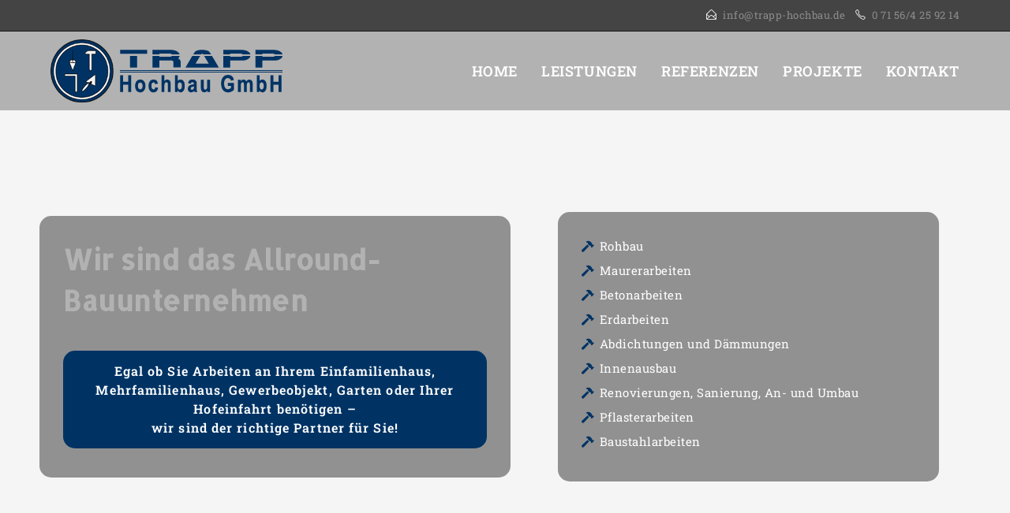

--- FILE ---
content_type: text/css
request_url: https://trapp-hochbau.de/wp-content/uploads/elementor/css/post-171.css?ver=1768906308
body_size: 2798
content:
.elementor-171 .elementor-element.elementor-element-xzv1c7c > .elementor-background-overlay{background-color:#E5E5E5;opacity:0.65;transition:background 0.3s, border-radius 0.3s, opacity 0.3s;}.elementor-171 .elementor-element.elementor-element-xzv1c7c > .elementor-container{min-height:400px;}.elementor-171 .elementor-element.elementor-element-xzv1c7c, .elementor-171 .elementor-element.elementor-element-xzv1c7c > .elementor-background-overlay{border-radius:0px 0px 0px 0px;}.elementor-171 .elementor-element.elementor-element-xzv1c7c{transition:background 0.3s, border 0.3s, border-radius 0.3s, box-shadow 0.3s;padding:100px 50px 100px 50px;}.elementor-171 .elementor-element.elementor-element-1m6w5cw:not(.elementor-motion-effects-element-type-background) > .elementor-widget-wrap, .elementor-171 .elementor-element.elementor-element-1m6w5cw > .elementor-widget-wrap > .elementor-motion-effects-container > .elementor-motion-effects-layer{background-color:#00000069;}.elementor-171 .elementor-element.elementor-element-1m6w5cw > .elementor-element-populated, .elementor-171 .elementor-element.elementor-element-1m6w5cw > .elementor-element-populated > .elementor-background-overlay, .elementor-171 .elementor-element.elementor-element-1m6w5cw > .elementor-background-slideshow{border-radius:15px 15px 15px 15px;}.elementor-171 .elementor-element.elementor-element-1m6w5cw > .elementor-element-populated{transition:background 0.3s, border 0.3s, border-radius 0.3s, box-shadow 0.3s;margin:0px 30px 0px 0px;--e-column-margin-right:30px;--e-column-margin-left:0px;padding:30px 30px 37px 30px;}.elementor-171 .elementor-element.elementor-element-1m6w5cw > .elementor-element-populated > .elementor-background-overlay{transition:background 0.3s, border-radius 0.3s, opacity 0.3s;}.elementor-171 .elementor-element.elementor-element-e170e87 > .elementor-widget-container{margin:0px 0px 17px 0px;}.elementor-171 .elementor-element.elementor-element-e170e87 .elementor-heading-title{font-size:35px;line-height:1.5em;color:#B2B2B2;}.elementor-171 .elementor-element.elementor-element-8eb0f56 .elementor-button{background-color:var( --e-global-color-primary );font-size:16px;font-weight:600;line-height:1.5em;letter-spacing:1.1px;fill:#ffffff;color:#ffffff;border-radius:15px 15px 15px 15px;padding:14px 18px 14px 18px;}.elementor-171 .elementor-element.elementor-element-8eb0f56 .elementor-button:hover, .elementor-171 .elementor-element.elementor-element-8eb0f56 .elementor-button:focus{background-color:var( --e-global-color-accent );}.elementor-171 .elementor-element.elementor-element-75c5443:not(.elementor-motion-effects-element-type-background) > .elementor-widget-wrap, .elementor-171 .elementor-element.elementor-element-75c5443 > .elementor-widget-wrap > .elementor-motion-effects-container > .elementor-motion-effects-layer{background-color:#00000069;}.elementor-bc-flex-widget .elementor-171 .elementor-element.elementor-element-75c5443.elementor-column .elementor-widget-wrap{align-items:flex-start;}.elementor-171 .elementor-element.elementor-element-75c5443.elementor-column.elementor-element[data-element_type="column"] > .elementor-widget-wrap.elementor-element-populated{align-content:flex-start;align-items:flex-start;}.elementor-171 .elementor-element.elementor-element-75c5443 > .elementor-element-populated, .elementor-171 .elementor-element.elementor-element-75c5443 > .elementor-element-populated > .elementor-background-overlay, .elementor-171 .elementor-element.elementor-element-75c5443 > .elementor-background-slideshow{border-radius:15px 15px 15px 15px;}.elementor-171 .elementor-element.elementor-element-75c5443 > .elementor-element-populated{transition:background 0.3s, border 0.3s, border-radius 0.3s, box-shadow 0.3s;margin:0px 0px 0px 30px;--e-column-margin-right:0px;--e-column-margin-left:30px;padding:30px 30px 37px 30px;}.elementor-171 .elementor-element.elementor-element-75c5443 > .elementor-element-populated > .elementor-background-overlay{transition:background 0.3s, border-radius 0.3s, opacity 0.3s;}.elementor-171 .elementor-element.elementor-element-963c7b1 .elementor-icon-list-items:not(.elementor-inline-items) .elementor-icon-list-item:not(:last-child){padding-block-end:calc(4px/2);}.elementor-171 .elementor-element.elementor-element-963c7b1 .elementor-icon-list-items:not(.elementor-inline-items) .elementor-icon-list-item:not(:first-child){margin-block-start:calc(4px/2);}.elementor-171 .elementor-element.elementor-element-963c7b1 .elementor-icon-list-items.elementor-inline-items .elementor-icon-list-item{margin-inline:calc(4px/2);}.elementor-171 .elementor-element.elementor-element-963c7b1 .elementor-icon-list-items.elementor-inline-items{margin-inline:calc(-4px/2);}.elementor-171 .elementor-element.elementor-element-963c7b1 .elementor-icon-list-items.elementor-inline-items .elementor-icon-list-item:after{inset-inline-end:calc(-4px/2);}.elementor-171 .elementor-element.elementor-element-963c7b1 .elementor-icon-list-icon i{color:var( --e-global-color-primary );transition:color 0.3s;}.elementor-171 .elementor-element.elementor-element-963c7b1 .elementor-icon-list-icon svg{fill:var( --e-global-color-primary );transition:fill 0.3s;}.elementor-171 .elementor-element.elementor-element-963c7b1 .elementor-icon-list-item:hover .elementor-icon-list-icon i{color:var( --e-global-color-accent );}.elementor-171 .elementor-element.elementor-element-963c7b1 .elementor-icon-list-item:hover .elementor-icon-list-icon svg{fill:var( --e-global-color-accent );}.elementor-171 .elementor-element.elementor-element-963c7b1{--e-icon-list-icon-size:14px;--icon-vertical-offset:0px;}.elementor-171 .elementor-element.elementor-element-963c7b1 .elementor-icon-list-text{color:var( --e-global-color-592302b );transition:color 0.3s;}.elementor-171 .elementor-element.elementor-element-963c7b1 .elementor-icon-list-item:hover .elementor-icon-list-text{color:var( --e-global-color-secondary );}.elementor-171 .elementor-element.elementor-element-af646fe:not(.elementor-motion-effects-element-type-background), .elementor-171 .elementor-element.elementor-element-af646fe > .elementor-motion-effects-container > .elementor-motion-effects-layer{background-color:#B3BFF5;}.elementor-171 .elementor-element.elementor-element-af646fe{transition:background 0.3s, border 0.3s, border-radius 0.3s, box-shadow 0.3s;padding:14px 0px 0px 0px;}.elementor-171 .elementor-element.elementor-element-af646fe > .elementor-background-overlay{transition:background 0.3s, border-radius 0.3s, opacity 0.3s;}.elementor-171 .elementor-element.elementor-element-3d597bb .elementor-heading-title{color:var( --e-global-color-primary );}.elementor-171 .elementor-element.elementor-element-khuimsb:not(.elementor-motion-effects-element-type-background), .elementor-171 .elementor-element.elementor-element-khuimsb > .elementor-motion-effects-container > .elementor-motion-effects-layer{background-color:#B3BFF5;}.elementor-171 .elementor-element.elementor-element-khuimsb{transition:background 0.3s, border 0.3s, border-radius 0.3s, box-shadow 0.3s;padding:15px 15px 30px 15px;}.elementor-171 .elementor-element.elementor-element-khuimsb > .elementor-background-overlay{transition:background 0.3s, border-radius 0.3s, opacity 0.3s;}.elementor-171 .elementor-element.elementor-element-l6244pq > .elementor-element-populated{border-style:solid;border-width:0px 15px 0px 15px;border-color:#B3BFF5;transition:background 0.3s, border 0.3s, border-radius 0.3s, box-shadow 0.3s;margin:0px 0px 0px 0px;--e-column-margin-right:0px;--e-column-margin-left:0px;padding:0px 0px 130px 0px;}.elementor-171 .elementor-element.elementor-element-l6244pq > .elementor-element-populated, .elementor-171 .elementor-element.elementor-element-l6244pq > .elementor-element-populated > .elementor-background-overlay, .elementor-171 .elementor-element.elementor-element-l6244pq > .elementor-background-slideshow{border-radius:0px 0px 0px 0px;}.elementor-171 .elementor-element.elementor-element-l6244pq > .elementor-element-populated > .elementor-background-overlay{transition:background 0.3s, border-radius 0.3s, opacity 0.3s;}.elementor-171 .elementor-element.elementor-element-ce9ca9a > .elementor-widget-container{background-color:#A0A0A09C;padding:10px 60px 10px 22px;}.elementor-171 .elementor-element.elementor-element-ce9ca9a .elementor-icon-box-wrapper{align-items:start;gap:20px;}.elementor-171 .elementor-element.elementor-element-ce9ca9a.elementor-view-stacked .elementor-icon{background-color:var( --e-global-color-primary );fill:#ffffff;color:#ffffff;}.elementor-171 .elementor-element.elementor-element-ce9ca9a.elementor-view-framed .elementor-icon, .elementor-171 .elementor-element.elementor-element-ce9ca9a.elementor-view-default .elementor-icon{fill:var( --e-global-color-primary );color:var( --e-global-color-primary );border-color:var( --e-global-color-primary );}.elementor-171 .elementor-element.elementor-element-ce9ca9a.elementor-view-framed .elementor-icon{background-color:#ffffff;}.elementor-171 .elementor-element.elementor-element-ce9ca9a.elementor-view-stacked:has(:hover) .elementor-icon,
					 .elementor-171 .elementor-element.elementor-element-ce9ca9a.elementor-view-stacked:has(:focus) .elementor-icon{background-color:var( --e-global-color-accent );fill:var( --e-global-color-592302b );color:var( --e-global-color-592302b );}.elementor-171 .elementor-element.elementor-element-ce9ca9a.elementor-view-framed:has(:hover) .elementor-icon,
					 .elementor-171 .elementor-element.elementor-element-ce9ca9a.elementor-view-default:has(:hover) .elementor-icon,
					 .elementor-171 .elementor-element.elementor-element-ce9ca9a.elementor-view-framed:has(:focus) .elementor-icon,
					 .elementor-171 .elementor-element.elementor-element-ce9ca9a.elementor-view-default:has(:focus) .elementor-icon{fill:var( --e-global-color-accent );color:var( --e-global-color-accent );border-color:var( --e-global-color-accent );}.elementor-171 .elementor-element.elementor-element-ce9ca9a.elementor-view-framed:has(:hover) .elementor-icon,
					 .elementor-171 .elementor-element.elementor-element-ce9ca9a.elementor-view-framed:has(:focus) .elementor-icon{background-color:var( --e-global-color-592302b );}.elementor-171 .elementor-element.elementor-element-ce9ca9a .elementor-icon{font-size:26px;padding:18px;}.elementor-171 .elementor-element.elementor-element-ce9ca9a .elementor-icon-box-title, .elementor-171 .elementor-element.elementor-element-ce9ca9a .elementor-icon-box-title a{font-size:14px;text-transform:uppercase;letter-spacing:1px;}.elementor-171 .elementor-element.elementor-element-ce9ca9a .elementor-icon-box-title{color:var( --e-global-color-592302b );}.elementor-171 .elementor-element.elementor-element-ce9ca9a .elementor-icon-box-description{color:var( --e-global-color-6ff23e2 );}.elementor-171 .elementor-element.elementor-element-vg807qt .elementor-background-slideshow__slide__image{background-size:auto;background-position:bottom left;}.elementor-171 .elementor-element.elementor-element-vg807qt > .elementor-element-populated{border-style:solid;border-width:0px 15px 0px 15px;border-color:#B3BFF5;transition:background 0.3s, border 0.3s, border-radius 0.3s, box-shadow 0.3s;margin:0px 0px 0px 0px;--e-column-margin-right:0px;--e-column-margin-left:0px;padding:0px 0px 130px 0px;}.elementor-171 .elementor-element.elementor-element-vg807qt > .elementor-element-populated > .elementor-background-overlay{transition:background 0.3s, border-radius 0.3s, opacity 0.3s;}.elementor-171 .elementor-element.elementor-element-63f4f2b > .elementor-widget-container{background-color:#A0A0A09C;padding:10px 102px 10px 22px;}.elementor-171 .elementor-element.elementor-element-63f4f2b .elementor-icon-box-wrapper{align-items:start;gap:20px;}.elementor-171 .elementor-element.elementor-element-63f4f2b.elementor-view-stacked .elementor-icon{background-color:var( --e-global-color-primary );fill:#ffffff;color:#ffffff;}.elementor-171 .elementor-element.elementor-element-63f4f2b.elementor-view-framed .elementor-icon, .elementor-171 .elementor-element.elementor-element-63f4f2b.elementor-view-default .elementor-icon{fill:var( --e-global-color-primary );color:var( --e-global-color-primary );border-color:var( --e-global-color-primary );}.elementor-171 .elementor-element.elementor-element-63f4f2b.elementor-view-framed .elementor-icon{background-color:#ffffff;}.elementor-171 .elementor-element.elementor-element-63f4f2b.elementor-view-stacked:has(:hover) .elementor-icon,
					 .elementor-171 .elementor-element.elementor-element-63f4f2b.elementor-view-stacked:has(:focus) .elementor-icon{background-color:var( --e-global-color-accent );fill:var( --e-global-color-592302b );color:var( --e-global-color-592302b );}.elementor-171 .elementor-element.elementor-element-63f4f2b.elementor-view-framed:has(:hover) .elementor-icon,
					 .elementor-171 .elementor-element.elementor-element-63f4f2b.elementor-view-default:has(:hover) .elementor-icon,
					 .elementor-171 .elementor-element.elementor-element-63f4f2b.elementor-view-framed:has(:focus) .elementor-icon,
					 .elementor-171 .elementor-element.elementor-element-63f4f2b.elementor-view-default:has(:focus) .elementor-icon{fill:var( --e-global-color-accent );color:var( --e-global-color-accent );border-color:var( --e-global-color-accent );}.elementor-171 .elementor-element.elementor-element-63f4f2b.elementor-view-framed:has(:hover) .elementor-icon,
					 .elementor-171 .elementor-element.elementor-element-63f4f2b.elementor-view-framed:has(:focus) .elementor-icon{background-color:var( --e-global-color-592302b );}.elementor-171 .elementor-element.elementor-element-63f4f2b .elementor-icon{font-size:26px;padding:18px;}.elementor-171 .elementor-element.elementor-element-63f4f2b .elementor-icon-box-title, .elementor-171 .elementor-element.elementor-element-63f4f2b .elementor-icon-box-title a{font-size:14px;text-transform:uppercase;letter-spacing:1px;}.elementor-171 .elementor-element.elementor-element-63f4f2b .elementor-icon-box-title{color:var( --e-global-color-592302b );}.elementor-171 .elementor-element.elementor-element-63f4f2b .elementor-icon-box-description{color:var( --e-global-color-6ff23e2 );}.elementor-171 .elementor-element.elementor-element-nfzubc8 > .elementor-element-populated{border-style:solid;border-width:0px 15px 0px 15px;border-color:#B3BFF5;transition:background 0.3s, border 0.3s, border-radius 0.3s, box-shadow 0.3s;padding:0px 0px 130px 0px;}.elementor-171 .elementor-element.elementor-element-nfzubc8 > .elementor-element-populated > .elementor-background-overlay{transition:background 0.3s, border-radius 0.3s, opacity 0.3s;}.elementor-171 .elementor-element.elementor-element-8890675 > .elementor-widget-container{background-color:#A0A0A09C;padding:10px 22px 10px 22px;}.elementor-171 .elementor-element.elementor-element-8890675 .elementor-icon-box-wrapper{align-items:start;gap:20px;}.elementor-171 .elementor-element.elementor-element-8890675.elementor-view-stacked .elementor-icon{background-color:var( --e-global-color-primary );fill:#ffffff;color:#ffffff;}.elementor-171 .elementor-element.elementor-element-8890675.elementor-view-framed .elementor-icon, .elementor-171 .elementor-element.elementor-element-8890675.elementor-view-default .elementor-icon{fill:var( --e-global-color-primary );color:var( --e-global-color-primary );border-color:var( --e-global-color-primary );}.elementor-171 .elementor-element.elementor-element-8890675.elementor-view-framed .elementor-icon{background-color:#ffffff;}.elementor-171 .elementor-element.elementor-element-8890675.elementor-view-stacked:has(:hover) .elementor-icon,
					 .elementor-171 .elementor-element.elementor-element-8890675.elementor-view-stacked:has(:focus) .elementor-icon{background-color:var( --e-global-color-accent );fill:var( --e-global-color-592302b );color:var( --e-global-color-592302b );}.elementor-171 .elementor-element.elementor-element-8890675.elementor-view-framed:has(:hover) .elementor-icon,
					 .elementor-171 .elementor-element.elementor-element-8890675.elementor-view-default:has(:hover) .elementor-icon,
					 .elementor-171 .elementor-element.elementor-element-8890675.elementor-view-framed:has(:focus) .elementor-icon,
					 .elementor-171 .elementor-element.elementor-element-8890675.elementor-view-default:has(:focus) .elementor-icon{fill:var( --e-global-color-accent );color:var( --e-global-color-accent );border-color:var( --e-global-color-accent );}.elementor-171 .elementor-element.elementor-element-8890675.elementor-view-framed:has(:hover) .elementor-icon,
					 .elementor-171 .elementor-element.elementor-element-8890675.elementor-view-framed:has(:focus) .elementor-icon{background-color:var( --e-global-color-592302b );}.elementor-171 .elementor-element.elementor-element-8890675 .elementor-icon{font-size:26px;padding:18px;}.elementor-171 .elementor-element.elementor-element-8890675 .elementor-icon-box-title, .elementor-171 .elementor-element.elementor-element-8890675 .elementor-icon-box-title a{font-size:14px;text-transform:uppercase;letter-spacing:1px;}.elementor-171 .elementor-element.elementor-element-8890675 .elementor-icon-box-title{color:var( --e-global-color-592302b );}.elementor-171 .elementor-element.elementor-element-8890675 .elementor-icon-box-description{color:var( --e-global-color-6ff23e2 );}.elementor-171 .elementor-element.elementor-element-a4efebb:not(.elementor-motion-effects-element-type-background), .elementor-171 .elementor-element.elementor-element-a4efebb > .elementor-motion-effects-container > .elementor-motion-effects-layer{background-color:var( --e-global-color-secondary );}.elementor-171 .elementor-element.elementor-element-a4efebb{transition:background 0.3s, border 0.3s, border-radius 0.3s, box-shadow 0.3s;padding:14px 0px 0px 0px;}.elementor-171 .elementor-element.elementor-element-a4efebb > .elementor-background-overlay{transition:background 0.3s, border-radius 0.3s, opacity 0.3s;}.elementor-171 .elementor-element.elementor-element-fc99235 .elementor-heading-title{color:var( --e-global-color-primary );}.elementor-171 .elementor-element.elementor-element-70786e3:not(.elementor-motion-effects-element-type-background), .elementor-171 .elementor-element.elementor-element-70786e3 > .elementor-motion-effects-container > .elementor-motion-effects-layer{background-color:var( --e-global-color-secondary );}.elementor-171 .elementor-element.elementor-element-70786e3{border-style:solid;border-width:0px 0px 1px 0px;border-color:#e9e9e9;transition:background 0.3s, border 0.3s, border-radius 0.3s, box-shadow 0.3s;padding:15px 15px 30px 15px;}.elementor-171 .elementor-element.elementor-element-70786e3 > .elementor-background-overlay{transition:background 0.3s, border-radius 0.3s, opacity 0.3s;}.elementor-171 .elementor-element.elementor-element-4638454 > .elementor-element-populated{border-style:solid;border-width:0px 15px 0px 15px;border-color:var( --e-global-color-secondary );transition:background 0.3s, border 0.3s, border-radius 0.3s, box-shadow 0.3s;padding:0px 0px 130px 0px;}.elementor-171 .elementor-element.elementor-element-4638454 > .elementor-element-populated, .elementor-171 .elementor-element.elementor-element-4638454 > .elementor-element-populated > .elementor-background-overlay, .elementor-171 .elementor-element.elementor-element-4638454 > .elementor-background-slideshow{border-radius:0px 0px 0px 0px;}.elementor-171 .elementor-element.elementor-element-4638454 > .elementor-element-populated > .elementor-background-overlay{transition:background 0.3s, border-radius 0.3s, opacity 0.3s;}.elementor-171 .elementor-element.elementor-element-8f7fe98 > .elementor-widget-container{background-color:#6F85EA7A;padding:10px 22px 10px 22px;}.elementor-171 .elementor-element.elementor-element-8f7fe98 .elementor-icon-box-wrapper{align-items:start;gap:20px;}.elementor-171 .elementor-element.elementor-element-8f7fe98.elementor-view-stacked .elementor-icon{background-color:var( --e-global-color-primary );fill:#ffffff;color:#ffffff;}.elementor-171 .elementor-element.elementor-element-8f7fe98.elementor-view-framed .elementor-icon, .elementor-171 .elementor-element.elementor-element-8f7fe98.elementor-view-default .elementor-icon{fill:var( --e-global-color-primary );color:var( --e-global-color-primary );border-color:var( --e-global-color-primary );}.elementor-171 .elementor-element.elementor-element-8f7fe98.elementor-view-framed .elementor-icon{background-color:#ffffff;}.elementor-171 .elementor-element.elementor-element-8f7fe98.elementor-view-stacked:has(:hover) .elementor-icon,
					 .elementor-171 .elementor-element.elementor-element-8f7fe98.elementor-view-stacked:has(:focus) .elementor-icon{background-color:var( --e-global-color-accent );fill:var( --e-global-color-592302b );color:var( --e-global-color-592302b );}.elementor-171 .elementor-element.elementor-element-8f7fe98.elementor-view-framed:has(:hover) .elementor-icon,
					 .elementor-171 .elementor-element.elementor-element-8f7fe98.elementor-view-default:has(:hover) .elementor-icon,
					 .elementor-171 .elementor-element.elementor-element-8f7fe98.elementor-view-framed:has(:focus) .elementor-icon,
					 .elementor-171 .elementor-element.elementor-element-8f7fe98.elementor-view-default:has(:focus) .elementor-icon{fill:var( --e-global-color-accent );color:var( --e-global-color-accent );border-color:var( --e-global-color-accent );}.elementor-171 .elementor-element.elementor-element-8f7fe98.elementor-view-framed:has(:hover) .elementor-icon,
					 .elementor-171 .elementor-element.elementor-element-8f7fe98.elementor-view-framed:has(:focus) .elementor-icon{background-color:var( --e-global-color-592302b );}.elementor-171 .elementor-element.elementor-element-8f7fe98 .elementor-icon{font-size:26px;padding:18px;}.elementor-171 .elementor-element.elementor-element-8f7fe98 .elementor-icon-box-title, .elementor-171 .elementor-element.elementor-element-8f7fe98 .elementor-icon-box-title a{font-size:14px;text-transform:uppercase;letter-spacing:1px;}.elementor-171 .elementor-element.elementor-element-8f7fe98 .elementor-icon-box-title{color:var( --e-global-color-592302b );}.elementor-171 .elementor-element.elementor-element-8f7fe98 .elementor-icon-box-description{color:var( --e-global-color-6ff23e2 );}.elementor-171 .elementor-element.elementor-element-a434835 > .elementor-element-populated{border-style:solid;border-width:0px 15px 0px 15px;border-color:var( --e-global-color-secondary );transition:background 0.3s, border 0.3s, border-radius 0.3s, box-shadow 0.3s;padding:0px 0px 130px 0px;}.elementor-171 .elementor-element.elementor-element-a434835 > .elementor-element-populated > .elementor-background-overlay{transition:background 0.3s, border-radius 0.3s, opacity 0.3s;}.elementor-171 .elementor-element.elementor-element-743f304 > .elementor-widget-container{background-color:#6F85EA7A;padding:10px 50px 10px 22px;}.elementor-171 .elementor-element.elementor-element-743f304 .elementor-icon-box-wrapper{align-items:start;gap:20px;}.elementor-171 .elementor-element.elementor-element-743f304.elementor-view-stacked .elementor-icon{background-color:var( --e-global-color-primary );fill:#ffffff;color:#ffffff;}.elementor-171 .elementor-element.elementor-element-743f304.elementor-view-framed .elementor-icon, .elementor-171 .elementor-element.elementor-element-743f304.elementor-view-default .elementor-icon{fill:var( --e-global-color-primary );color:var( --e-global-color-primary );border-color:var( --e-global-color-primary );}.elementor-171 .elementor-element.elementor-element-743f304.elementor-view-framed .elementor-icon{background-color:#ffffff;}.elementor-171 .elementor-element.elementor-element-743f304.elementor-view-stacked:has(:hover) .elementor-icon,
					 .elementor-171 .elementor-element.elementor-element-743f304.elementor-view-stacked:has(:focus) .elementor-icon{background-color:var( --e-global-color-accent );fill:var( --e-global-color-592302b );color:var( --e-global-color-592302b );}.elementor-171 .elementor-element.elementor-element-743f304.elementor-view-framed:has(:hover) .elementor-icon,
					 .elementor-171 .elementor-element.elementor-element-743f304.elementor-view-default:has(:hover) .elementor-icon,
					 .elementor-171 .elementor-element.elementor-element-743f304.elementor-view-framed:has(:focus) .elementor-icon,
					 .elementor-171 .elementor-element.elementor-element-743f304.elementor-view-default:has(:focus) .elementor-icon{fill:var( --e-global-color-accent );color:var( --e-global-color-accent );border-color:var( --e-global-color-accent );}.elementor-171 .elementor-element.elementor-element-743f304.elementor-view-framed:has(:hover) .elementor-icon,
					 .elementor-171 .elementor-element.elementor-element-743f304.elementor-view-framed:has(:focus) .elementor-icon{background-color:var( --e-global-color-592302b );}.elementor-171 .elementor-element.elementor-element-743f304 .elementor-icon{font-size:26px;padding:18px;}.elementor-171 .elementor-element.elementor-element-743f304 .elementor-icon-box-title, .elementor-171 .elementor-element.elementor-element-743f304 .elementor-icon-box-title a{font-size:14px;text-transform:uppercase;letter-spacing:1px;}.elementor-171 .elementor-element.elementor-element-743f304 .elementor-icon-box-title{color:var( --e-global-color-592302b );}.elementor-171 .elementor-element.elementor-element-743f304 .elementor-icon-box-description{color:var( --e-global-color-6ff23e2 );}.elementor-171 .elementor-element.elementor-element-715ca3d .elementor-background-slideshow__slide__image{background-position:top center;}.elementor-171 .elementor-element.elementor-element-715ca3d > .elementor-element-populated{border-style:solid;border-width:0px 15px 0px 15px;border-color:var( --e-global-color-secondary );transition:background 0.3s, border 0.3s, border-radius 0.3s, box-shadow 0.3s;padding:0px 0px 130px 0px;}.elementor-171 .elementor-element.elementor-element-715ca3d > .elementor-element-populated > .elementor-background-overlay{transition:background 0.3s, border-radius 0.3s, opacity 0.3s;}.elementor-171 .elementor-element.elementor-element-4bcab94 > .elementor-widget-container{background-color:#6F85EA7A;padding:10px 22px 10px 22px;}.elementor-171 .elementor-element.elementor-element-4bcab94 .elementor-icon-box-wrapper{align-items:start;gap:20px;}.elementor-171 .elementor-element.elementor-element-4bcab94.elementor-view-stacked .elementor-icon{background-color:var( --e-global-color-primary );fill:#ffffff;color:#ffffff;}.elementor-171 .elementor-element.elementor-element-4bcab94.elementor-view-framed .elementor-icon, .elementor-171 .elementor-element.elementor-element-4bcab94.elementor-view-default .elementor-icon{fill:var( --e-global-color-primary );color:var( --e-global-color-primary );border-color:var( --e-global-color-primary );}.elementor-171 .elementor-element.elementor-element-4bcab94.elementor-view-framed .elementor-icon{background-color:#ffffff;}.elementor-171 .elementor-element.elementor-element-4bcab94.elementor-view-stacked:has(:hover) .elementor-icon,
					 .elementor-171 .elementor-element.elementor-element-4bcab94.elementor-view-stacked:has(:focus) .elementor-icon{background-color:var( --e-global-color-accent );fill:var( --e-global-color-592302b );color:var( --e-global-color-592302b );}.elementor-171 .elementor-element.elementor-element-4bcab94.elementor-view-framed:has(:hover) .elementor-icon,
					 .elementor-171 .elementor-element.elementor-element-4bcab94.elementor-view-default:has(:hover) .elementor-icon,
					 .elementor-171 .elementor-element.elementor-element-4bcab94.elementor-view-framed:has(:focus) .elementor-icon,
					 .elementor-171 .elementor-element.elementor-element-4bcab94.elementor-view-default:has(:focus) .elementor-icon{fill:var( --e-global-color-accent );color:var( --e-global-color-accent );border-color:var( --e-global-color-accent );}.elementor-171 .elementor-element.elementor-element-4bcab94.elementor-view-framed:has(:hover) .elementor-icon,
					 .elementor-171 .elementor-element.elementor-element-4bcab94.elementor-view-framed:has(:focus) .elementor-icon{background-color:var( --e-global-color-592302b );}.elementor-171 .elementor-element.elementor-element-4bcab94 .elementor-icon{font-size:26px;padding:18px;}.elementor-171 .elementor-element.elementor-element-4bcab94 .elementor-icon-box-title, .elementor-171 .elementor-element.elementor-element-4bcab94 .elementor-icon-box-title a{font-size:14px;text-transform:uppercase;letter-spacing:1px;}.elementor-171 .elementor-element.elementor-element-4bcab94 .elementor-icon-box-title{color:var( --e-global-color-592302b );}.elementor-171 .elementor-element.elementor-element-4bcab94 .elementor-icon-box-description{color:var( --e-global-color-6ff23e2 );}@media(max-width:1024px){.elementor-171 .elementor-element.elementor-element-e170e87 .elementor-heading-title{font-size:25px;}}@media(max-width:767px){.elementor-171 .elementor-element.elementor-element-xzv1c7c{padding:30px 0px 10px 0px;}.elementor-171 .elementor-element.elementor-element-1m6w5cw > .elementor-element-populated{margin:0px 60px 30px 0px;--e-column-margin-right:60px;--e-column-margin-left:0px;}.elementor-171 .elementor-element.elementor-element-e170e87 .elementor-heading-title{font-size:18px;}.elementor-171 .elementor-element.elementor-element-8eb0f56 .elementor-button{font-size:12px;}.elementor-171 .elementor-element.elementor-element-75c5443 > .elementor-widget-wrap > .elementor-widget:not(.elementor-widget__width-auto):not(.elementor-widget__width-initial):not(:last-child):not(.elementor-absolute){margin-block-end:10px;}}@media(min-width:768px){.elementor-171 .elementor-element.elementor-element-1m6w5cw{width:55%;}.elementor-171 .elementor-element.elementor-element-75c5443{width:45%;}}